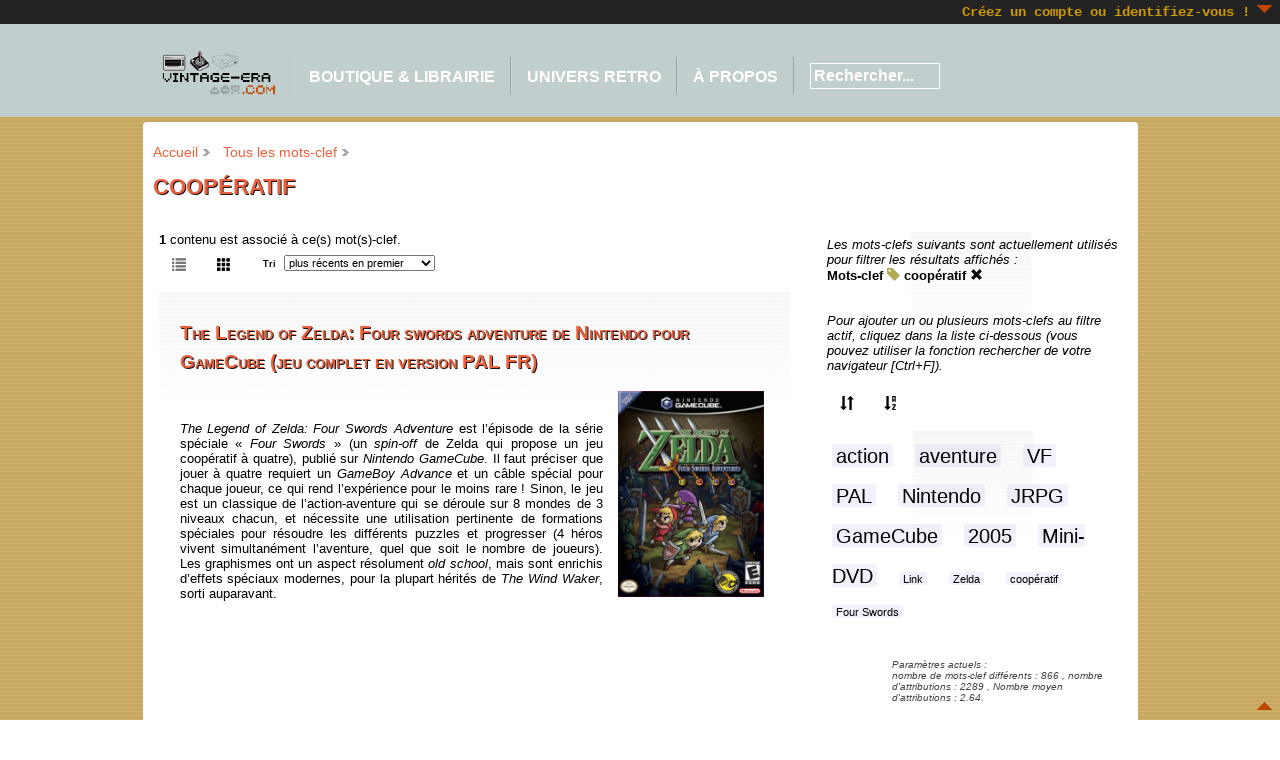

--- FILE ---
content_type: text/html; charset=UTF-8
request_url: https://www.jeuxvideovintage.com/tags.php?label=coop%C3%A9ratif
body_size: 7057
content:
<!DOCTYPE html PUBLIC "-//W3C//DTD XHTML 1.0 Transitional//EN" "http://www.w3.org/TR/xhtml1/DTD/xhtml1-transitional.dtd">
<html xmlns="http://www.w3.org/1999/xhtml" xml:lang="fr" lang="fr" dir="ltr">
<head>
<meta name=viewport content="width=device-width, initial-scale=1"> 
<meta http-equiv="X-UA-Compatible" content="IE=Edge"/>
<title>coopératif (Vintage Era)</title>
<meta http-equiv="Content-Type" content="text/html; charset=utf-8" />
<meta name="dcterms.title" content="coopératif" />
<meta name="description" content="VINTAGE-ERA est la boutique en ligne et librairie spécialiste des jeux de collection, en particulier l'informatique et les jeux vidéo vintage, le jeu de rôle Old School et les technologies des années 1970-1980-1990 et 2000." />
<meta name="keywords" content="jeux vidéo vintage, mondes imaginaires,informatique vintage,retro gaming, retro computing,jeu de rôle old school,librairie spécialiste,années 1980,1970,1990,2000, Commodore,C64,ZX Spectrum,Amstrad,MSX,Saturn,Sega Master System" />
  <meta name="robots" content="index,follow" />
  <meta name="revisit-after" content="7 days" />

<meta name="verify-v1" content="q3OzDyvTzySHjOayqSnGebNsnP6QgVNvofTXmi/SZkY=" />
<meta name="author" content="AURORÆ LIBRI, www.auroraelibri.com" />
<meta name="reply-to" content="fabrice@aurorae.solutions" />
<meta name="Content-Language" content="fr" />
<meta name="google-site-verification" content="PnxLm2jUE1QNmUWDKwKvlHgggeEyaV4AUM66CVXQsSE" />
<meta name="google-site-verification" content="36Oft3rtPIw69CpIjADb9lptIyvLqwHHYtfQ2jZOfMs" />
<meta name="msvalidate.01" content="D950CE9370478FEA672FD9976604AD9A" />
<meta http-equiv="Content-Style-Type" content="text/css" />
<link rel="alternate" title="Vintage Era - Flux d'informations" href="https://www.jeuxvideovintage.com/rss/" type="application/rss+xml" />
<link rel="icon" href="themes/vintage2012/img/ico.png" type= "image/png" />
<link rel="shortcut icon" href= "themes/vintage2012/img/ico.ico" />
<script type="text/javascript"> 
//Init i18n and other vars used in JS code
var strImage = "Image ";var nextImage = "Image suivante";var previousImage = "Image précédente";var strOn = " sur ";var tb_pathToImage = "img/loadingAnimation.gif";var e = "blank.gif";var rooturl = "https://www.jeuxvideovintage.com";var srooturl = "https://www.jeuxvideovintage.com";var toroot= "";var uilang= "fr";var pathtoimg = "ressources/img";var pathtoajax = "ajax";var showText='+';var hideText='-';var showInfo='+';var hideInfo='-';var ConfirmPrinting="Imprimer la page ?";var STPID='971ca3cf-8ac5-4450-b441-090cb304a839';var text_alert=' ';var files='themes/vintage2012/tmp';
</script>
<link rel="stylesheet" type="text/css" href="themes/vintage2012/css/combined.css.php" />
<style type="text/css" title="currentStyle">#feedback{position:fixed;width:40px;height:64px;top:300px;right:0px;background:transparent;z-index:1;margin:0;padding:0;}</style>
<script type="text/javascript">
(function() { function getScript(url,success){ var script=document.createElement('script'); script.src=url; var head=document.getElementsByTagName('head')[0], done=false; script.onload=script.onreadystatechange = function(){ if ( !done && (!this.readyState || this.readyState == 'loaded' || this.readyState == 'complete') ) { done=true; success(); script.onload = script.onreadystatechange = null; head.removeChild(script); } }; head.appendChild(script); } 
getScript('js/combined.js.php',function(){ 

  $(function() {
    $('.flexslider').flexslider({animation: "slide", slideshowSpeed: 9000, pauseOnHover: true });
    $('#toggle_slink').hide(); 
  });
$(document).ready(function() { 
  
});

}); })();</script>
<!--// <![CDATA[[if IE]><script type="text/javascript" src="js/jquery.bgiframe.js"></script><![endif]// ]]>-->
</head>
<body>
<div id="pcontainer">
<header>
<a name="top_page"></a>
<div id="menutop">
<div style="float:right;margin-right:25px;padding:5px;"><b><a href="https://www.jeuxvideovintage.com/login.php">Créez un compte ou identifiez-vous !</a></b></div>
<a href="#bottom_page" accesskey="B" style="position:absolute;top:5px;right:5px;font-size:large;text-decoration:none;color:#eb613d;" title="Bas de page ([[Shift+]Alt+]B)"><div class="sprite asc"></div></a>
</div>
<div class="w3-topnav" id="navh" class="shadow">
  <div id="mcontainer">
  <a href="index.php" style="text-transform:none;border:0;background-color:transparent;"><img src="themes/vintage2012/img/logo.png" style="width:176px;height:72px;margin-left:15px;margin-right:15px;margin-top:30px;float:left;" class="logo" alt="Vintage Era" title="Vintage Era - Accueil" width="176" height="72"/></a>
<br />
<nav id="menuh" role="navigation" style="display:inline;"> 
	<a href="#" id="navbarhandle" title="Menu" class="w3-xxxlarge"><span class="glyphicon glyphicon-menu-hamburger"></span></a>
<ul> 
<li class="first"><a href="#">Boutique & librairie</a> 
<ul> 
<li class="first"><a href="categories.php?title=Articles_de_collection__11">Retro gaming & mondes imaginaires</a></li>
<li><a href="categories.php?title=par_gamme__64">par gamme</a></li>
<li><a href="categories.php?title=par_type__63">par type</a></li>
<li><a href="categories.php?title=par_%C3%A9poque__141">par époque</a></li>
<li><a href="dates.php">par date d'ajout</a></li>
<li><a href="tags.php">par mots-clefs</a></li>

<li><a style="border-top:1px  #85885b solid!important;" href="pages/galerie-vintage/">Galerie d'images</a></li>
<li class="last"><a target="_blank" href="rss/">Suivre les nouveautés</a></li> 
</ul> 
</li>

<li><a href="#">Univers retro</a>
<ul>
<li class="first"><a href="index.php?title=Chronologie_du_jeu_vid%C3%A9o_et_de_l%27informatique_ludique">Chronologie jeu vidéo</a></li>
<li><a href="index.php?title=Glossaire_informatique">Glossaire micro-informatique</a></li>
<li><a href="index.php?title=Guide_FAQ_sur_les_jeux_vid%C3%A9o_vintage_et_le_retrogaming">Guide FAQ Jeu vidéo</a></li>
<li><a style="border-top:1px  #85885b solid!important;" href="javascript:presente('https://www.retrogames.cc/embed/41257-space-invader.html')">Détente</a></li>
<li ><a href="javascript:presente('ressources/editors/vintage-era/rolldice.php')">Lanceur de dés pour JdR</a></li>
<li><a href="categories.php?title=Petites_annonces__193">Petites annonces (PA)</a></li>
<li class="last"><a style="border-top:1px  #85885b solid!important;" href="categories.php?title=Référence__70">Encyclopédie</a></li> 
</ul>
</li> 

<li><a href="#">À propos</a>
<ul>
<li class="first"><a href="pages/apropos/">À propos du site</a></li>
<li><a href="pages/mentions-legales/">Mentions légales</a></li>
<li><a href="pages/CGV/">CGV</a></li>
<li><a href="pages/livraison/">Livraison</a></li> 
<li><a style="border-top:1px  #85885b solid!important;" href="messages.php">Actu jeux retro</a></li>
<li class="last" style="border-top:1px  #85885b solid!important;"><a href="pages/contact/">Contactez-nous</a></li> 
</ul>
</li>

<li>

</li> 
<li class="last">
<form action="search.php" method="get" class="w3-form" style="z-index:1!important;vertical-align:top;margin-top:-30px;color:#ffffff;">
<input style="margin-top:20px;font-size:16px;font-weight:900;border:1px solid #ffffff;background-color:transparent;color:#ffffff;width:130px;" onClick="this.setSelectionRange(0, this.value.length)" class="w3-input" type="text" name="q" id="sqf" aria-label="Rechercher sur le site" accesskey="S" value="Rechercher..." size="13" /> 
</form>
</li>
<li>
 
</li>
</ul>  
<label for="navbar-checkbox" class="navbar-handle"></label>
</nav>
</div>
</div>
</header>
<div id="bcontainer"><!-- sof body container -->



<div id="wrap">
<div id="showPictures">
     <div id="aPicture" class="windowPicture"> </div>
     <!-- Do not remove div#mask, because you\\'ll need it to fill the whole screen -->
     <div id="maskPicture"></div>
</div>
<ol id="breadcrumbs"><li id="toggless"><li><a href="https://www.jeuxvideovintage.com" title="Accueil">Accueil</a></li><li><a href="https://www.jeuxvideovintage.com/tags.php?action=all_tags" title="Tous les mots-clef">Tous les mots-clef</a></li></li></ol>
<h1 class="contenttitle">coopératif</h1>


<section>
<div id="wrap">
  <div class="w3-row">
    <div class="w3-col m9 l8">
        <div class="w3-container">
        <b>1</b> contenu est associé à ce(s) mot(s)-clef.
<br clear="all"/>
<form id="fVSelector" action="/tags.php?label=coop%C3%A9ratif" method="post" onchange="javascript:$('#fVSelector').submit();"><input name="viewAsList" type="hidden" value="1" /><button title="Afficher les contenus sous forme de liste" type="button" alt="Afficher les contenus sous forme de liste" class="btn btn-link" onclick="javascript:$('#fVSelector').submit();"><span class="glyphicon glyphicon-list w3-text-grey"></span></button></form><form id="fLSelector" action="/tags.php?label=coop%C3%A9ratif" method="post" onchange="javascript:$('#fLSelector').submit();"><input name="viewAsIcons" type="hidden" value="1" /><button title="Afficher les contenus sous forme d'icônes" type="button" alt="Afficher les contenus sous forme d'icônes" class="btn btn-link" onclick="javascript:$('#fLSelector').submit();"><span class="glyphicon glyphicon-th w3-text-black"></span></button></form> <form id="fOResults" action="/tags.php?label=coop%C3%A9ratif" method="post" class="form-inline"> <label for="oResults">Tri </label> <select id="oResults" name="oResults" onchange="$('#fOResults').submit();"><option value="newestfirst" selected="selected">plus récents en premier</option><option value="alphaasc">ordre alphabétique</option><option value="alphadesc">ordre alphabétique inversé</option><option value="newestfirst">plus récents en premier</option><option value="oldestfirst">plus anciens en premier</option><option value="priceasc">prix croissant</option><option value="pricedesc">prix décroissant</option><option value="popularity">plus populaires</option></select> </form><span class="prevnextlinks form-inline"></span>
<br clear="all"/>
<br clear="all"/>
     
<div class="emphasize-dark;">
<div class="listcontent" style="text-align:left;background:transparent url('themes/vintage2012/img/fondgrisclair.png') repeat-x top !important;padding-left:5px;padding-top:5px;padding-bottom:0px;">

<div class="w3-container">
<h2 class="listcontenttitle"> <a href="index.php?title=The_Legend_of_Zelda%3A_Four_swords_adventure_de_Nintendo_pour_GameCube_%28jeu_complet_en_version_PAL_FR%29"><span itemprop="name">The Legend of Zelda: Four swords adventure de Nintendo pour GameCube (jeu complet en version PAL FR)</span></a> </h2>
<div class="w3-col m9 l9">
<div class="listcontentdescr">

<br/>
<br />
<em>The Legend of Zelda: Four Swords Adventure</em> est l’épisode de la série spéciale «&#160;<em>Four Swords</em>&#160;» (un <em>spin-off</em> de Zelda qui propose un jeu coopératif à quatre), publié sur <em>Nintendo GameCube</em>. Il faut préciser que jouer à quatre requiert un <em>GameBoy Advance</em> et un câble spécial pour chaque joueur, ce qui rend l’expérience pour le moins rare&#160;! Sinon, le jeu est un classique de l’action-aventure qui se déroule sur 8 mondes de 3 niveaux chacun, et nécessite une utilisation pertinente de formations spéciales pour résoudre les différents puzzles et progresser (4 héros vivent simultanément l’aventure, quel que soit le nombre de joueurs). Les graphismes ont un aspect résolument <em>old school</em>, mais sont enrichis d’effets spéciaux modernes, pour la plupart hérités de <em>The Wind Waker</em>, sorti auparavant. 
<br />
<br />
</div>
<p>
     
<br clear="right"/>
</p>

        </div>

  <div class="w3-col m3 l3">
	<div style="text-align:center;">
        	<a class="icon" href="index.php?title=The_Legend_of_Zelda%3A_Four_swords_adventure_de_Nintendo_pour_GameCube_%28jeu_complet_en_version_PAL_FR%29"><img itemprop="image" class="icon" src="ressources/icon/the-legend-of-zelda-four-sword-adventure-nintendo-gamecube-gc.jpg" alt="The Legend of Zelda: Four swords adventure de Nintendo pour GameCube (jeu complet en version PAL FR)" width="160" height="226" /></a>
	</div>
  </div>


</div>
</div>
</div>

<br clear="all" /><br />
<br clear="all"/>
<br clear="all"/>
<!-- hidden contents were notified before -->
<span class="prevnextlinks form-inline"></span>


        </div>
    </div>
    <div class="w3-col m3 l4">
        <div class="w3-container">
        <div style="text-align:left;background:transparent url('themes/vintage2012/img/fondgrisclair.png') no-repeat top !important;padding-left:5px;padding-top:5px;padding-bottom:0px;">

<em>Les mots-clefs suivants sont actuellement utilisés pour filtrer les résultats affichés :</em>
<b><div id="ltags"><a href="tags.php?action=all_tags">Mots-clef</a>  <i class="glyphicon glyphicon-tag w3-text-khaki"></i> <a href="https://www.jeuxvideovintage.com/tags.php?label=coop%C3%A9ratif">coopératif</a>&nbsp;<a title="Cliquer pour enlever le mot-clef du filtre" href="tags.php?action=remove_atag&label=coop%C3%A9ratif""><span class="glyphicon glyphicon-remove"></span></a></div></b>
<br/>
<!--Dernière mise-à-jour : Modifié le -->
 
<br/>

<em>Pour ajouter un ou plusieurs mots-clefs au filtre actif, cliquez dans la liste ci-dessous (vous pouvez utiliser la fonction rechercher de votre navigateur [Ctrl+F]).</em>
<br/>
<br/>

<a class="btn btn-link w3-text-black" href="tags.php" title="Trier par importance (défaut)"><span class="glyphicon glyphicon-sort"></span></a>
<a class="btn btn-link w3-text-black" href="tags.php?order=alpha" title="Trier par ordre alphabétique"><span class="glyphicon glyphicon-sort-by-alphabet"></span></a>
<br />
<br/>

<div style="text-align:left;background:transparent url('themes/vintage2012/img/fondgrisclair.png') no-repeat top !important;padding-left:5px;padding-top:5px;padding-bottom:0px;">
  <a href="tags.php?label=action" title="action (143.22&#8201;%)"><span style="font-size:20px;line-height:2em;background-color:rgba(120,120,220,0.1);padding-left:4px;padding-right:4px;padding-top:1px;border-radius:3px;">action</span></a>&nbsp;  &#8201; &#8201;  <a href="tags.php?label=aventure" title="aventure (85.72&#8201;%)"><span style="font-size:20px;line-height:2em;background-color:rgba(120,120,220,0.1);padding-left:4px;padding-right:4px;padding-top:1px;border-radius:3px;">aventure</span></a>&nbsp;  &#8201; &#8201;  <a href="tags.php?label=VF" title="VF (60.22&#8201;%)"><span style="font-size:20px;line-height:2em;background-color:rgba(120,120,220,0.1);padding-left:4px;padding-right:4px;padding-top:1px;border-radius:3px;">VF</span></a>&nbsp;  &#8201; &#8201;  <a href="tags.php?label=PAL" title="PAL (45.72&#8201;%)"><span style="font-size:20px;line-height:2em;background-color:rgba(120,120,220,0.1);padding-left:4px;padding-right:4px;padding-top:1px;border-radius:3px;">PAL</span></a>&nbsp;  &#8201; &#8201;  <a href="tags.php?label=Nintendo" title="Nintendo (19.72&#8201;%)"><span style="font-size:20px;line-height:2em;background-color:rgba(120,120,220,0.1);padding-left:4px;padding-right:4px;padding-top:1px;border-radius:3px;">Nintendo</span></a>&nbsp;  &#8201; &#8201;  <a href="tags.php?label=JRPG" title="JRPG (12.72&#8201;%)"><span style="font-size:20px;line-height:2em;background-color:rgba(120,120,220,0.1);padding-left:4px;padding-right:4px;padding-top:1px;border-radius:3px;">JRPG</span></a>&nbsp;  &#8201; &#8201;  <a href="tags.php?label=GameCube" title="GameCube (11.72&#8201;%)"><span style="font-size:20px;line-height:2em;background-color:rgba(120,120,220,0.1);padding-left:4px;padding-right:4px;padding-top:1px;border-radius:3px;">GameCube</span></a>&nbsp;  &#8201; &#8201;  <a href="tags.php?label=2005" title="2005 (11.22&#8201;%)"><span style="font-size:20px;line-height:2em;background-color:rgba(120,120,220,0.1);padding-left:4px;padding-right:4px;padding-top:1px;border-radius:3px;">2005</span></a>&nbsp;  &#8201; &#8201;  <a href="tags.php?label=Mini-DVD" title="Mini-DVD (9.72&#8201;%)"><span style="font-size:20px;line-height:2em;background-color:rgba(120,120,220,0.1);padding-left:4px;padding-right:4px;padding-top:1px;border-radius:3px;">Mini-DVD</span></a>&nbsp;  &#8201; &#8201;  <a href="tags.php?label=Link" title="Link (3.22&#8201;%)"><span style="font-size:11px;line-height:3em;background-color:rgba(120,120,220,0.1);padding-left:4px;padding-right:4px;padding-top:1px;border-radius:3px;">Link</span></a>&nbsp;  &#8201; &#8201;  <a href="tags.php?label=Zelda" title="Zelda (1.72&#8201;%)"><span style="font-size:11px;line-height:3em;background-color:rgba(120,120,220,0.1);padding-left:4px;padding-right:4px;padding-top:1px;border-radius:3px;">Zelda</span></a>&nbsp;  &#8201; &#8201;  <a href="tags.php?label=coop%C3%A9ratif" title="coopératif (0.72&#8201;%)"><span style="font-size:11px;line-height:3em;background-color:rgba(120,120,220,0.1);padding-left:4px;padding-right:4px;padding-top:1px;border-radius:3px;">coopératif</span></a>&nbsp;  &#8201; &#8201;  <a href="tags.php?label=Four_Swords" title="Four Swords (0.72&#8201;%)"><span style="font-size:11px;line-height:3em;background-color:rgba(120,120,220,0.1);padding-left:4px;padding-right:4px;padding-top:1px;border-radius:3px;">Four&nbsp;Swords</span></a>&nbsp;  &#8201; &#8201; 
</div>
<br/>
<br/>

<em><div class="bratinginfo">
	Paramètres actuels : 
	<br />nombre de mots-clef différents : 866
	, nombre d'attributions : 2289
	, Nombre moyen d'attributions : 2.64.</div></em>

</div>

        </div>
    </div>
  </div>
  <div class="w3-row">
<span style="padding-left:15px;padding-right:15px;"></span>
<br clear="all" />
<br clear="all" />
  </div>
</div>
</section>


</div>
<section>

</section>
</div><!-- eof body container started in menuh -->
<p><br style="clear:both;"/></p>

<section>
<div id="bottomlinkswrap" class="shadow-top">

<div class="w3-row">
<div class="w3-col l4 m4">
<img src="themes/vintage2012/img/logo-pied-de-page.png" class="logo" width="176" height="72" alt="logo" />
<br />
<br />
<a class="bottomh" href="">Accueil</a>
<br />
<br />
<a class="bottomh" href="pages/apropos/">À propos</a>
<br />
<a class="bottomsub" href="pages/mentions-legales/">Mentions légales</a>
<br />
<a class="bottomsub" href="pages/CGV/">Conditions générales de vente</a>
<br />
<a class="bottomsub" href="pages/CGV/">Livraison des articles</a>
<br />
<br />
<a class="bottomh" href="messages.php">Notre actu jeux rétro</a>
<br />
<br />
<a class="bottomh" href="pages/contact/">Contactez-nous</a>
<br />
<br /><span class="bottomh">Moyens de paiement acceptés</span>
<br />
<a href="javascript:presente('https://www.paypal.com/fr/webapps/mpp/paypal-safety-and-security');"><img src="img/paiement_securise.jpg" alt="Moyens de paiement acceptés" title="Moyens de paiement acceptés" width="125" height="106" style="width:125px;height:106px:" /></a>
<br />
<br />
<a href="javascript:presente('https://support.stripe.com/questions/end-customer-faq');"><img src="img/logo-stripe-small.png" alt="Paiement par carte bancaire" title="Paiement par carte bancaire (lien sécurisé avec Stripe)" width="125" height="57" style="width:125px;height:57px:" /></a>
<br />
<br />
</div>

<div class="w3-col l4 m4">
<span class="bottomh">Boutique de jeux & librairie</span>
<br />
<a class="bottomsub" href="categories.php?title=Articles_de_collection__11">Jeux vidéo, jeux de rôle, livres<br/>« mondes imaginaires »</a>
<br />
<a class="bottomsub" href="categories.php?title=par_gamme">par gamme</a>
<br />
<a class="bottomsub" href="categories.php?title=par_type">par type</a>
<br />
<a class="bottomsub" href="categories.php?title=par_époque">par époque</a>
<br />
<a class="bottomsub" href="dates.php">par date d'ajout</a>
<br />
<a class="bottomsub" href="tags.php">par mots-clefs</a>
<br />
<br />
<span class="bottomh">Univers retro</span>
<br />
<a class="bottomsub" href="index.php?title=Chronologie_du_jeu_vid%C3%A9o_et_de_l%27informatique_ludique">Chronologie du jeu vidéo</a>
<br/>
<a class="bottomsub" href="index.php?title=Glossaire_informatique">Glossaire micro-informatique</a>
<br/>
<a class="bottomsub" href="index.php?title=Guide_FAQ_pour_l%27utilisation_de_jeux_import%C3%A9s_et_de_titres_anciens_sur_PC">Guide FAQ compatibilité et modding</a><br/>
<br/>
<a class="bottomsub" href="javascript:presente('ressources/editors/vintage-era/rolldice.php');">Lanceur de dés pour jeu de rôles</a>
<br/>
<a class="bottomsub" href="categories.php?title=categories.php?title=Petites_annonces__193">Vos petites annonces</a>
<br/>
<br/>
<a class="bottomsub" href="categories.php?title=categories.php?title=R%C3%A9f%C3%A9rence__70">Encyclopédie</a>
<br/><span class="bottomh">(tous les articles du ludographe)</span>
<br/>
<br/>
</div>


<div class="w3-col l4 m4">
<span class="bottomh">Liens commerciaux</span>
<br/> 
<br />
<br />
<span class="bottomh">Nos sites</span>
<br /> <a class="bottomsub" href="http://libresavoir.org">LIBRE SAVOIR: partagez vos connaissances et publiez librement</a>
<br />
<br /> <a class="bottomsub" href="http://auroraelibri.com">AURORAE LIBRI : livres anciens, textes rares & illustrés modernes</a>
<br />
<br /> <a class="bottomsub" href="http://www.vintage-era.com">VINTAGE-ERA : informatique vintage, retro gaming, jeux de rôles et imprimés des années 1970-2000</a>
<br />
<br /><span style="font-style:italic;font-size:0.8em;color:#efefef;text-align:right;">Site indépendant</span> 
<br /><span style="font-style:italic;font-size:0.8em;color:#efefef;text-align:right;">fabriqué en France depuis 2010</span>
<br />
<br />
<span id="wAc"></span> <a class="btn btn-default w3-text-black" target="_blank" href="https://www.jeuxvideovintage.com/rss/" title="Abonnez-vous à notre flux d'informations pour recevoir les nouveautés">RSS</a>   <a class="btn btn-default w3-text-black" target="_blank" href="https://twitter.com/AURORLIBRI" title="Follow us on Twitter">Twitter</a>    
<br />
</div>
<p><br style="clear:both;"/></p>

<div class="w3-row">
<div id="foot">24/01/2026 06:05:57 <a class="refresh_button" href="/tags.php?label=coop%C3%A9ratif&noc=1" title="Rafraîchir le contenu de la page"><div class="sprite refresh"></div></a> <a class=\"btn btn-link w3-text-black\" rel="nofollow" href="https://www.jeuxvideovintage.com/login.php" title="Identification"><span class="glyphicon glyphicon-lock"></span></a>   
<br />
© 2010-2015, <a href="http://aurorae.solutions">AURORÆ Solutions</a>, tous droits réservés. 
– site animé avec <a href="http://www.c3ims.com/">C3IMS</a>
</div>
<a name="bottom_page"></a><a href="#top_page" accesskey="T" style="position:fixed;right:5px;bottom:10px;font-size:large;text-decoration:none;color:#eb613d;width:21px;height:8px;" title="Haut de page ([[Shift+]Alt+]T)"><div class="sprite desc"></div></a>
</div>
</div>

</div>
</div>
</section>
</body>
</html>
